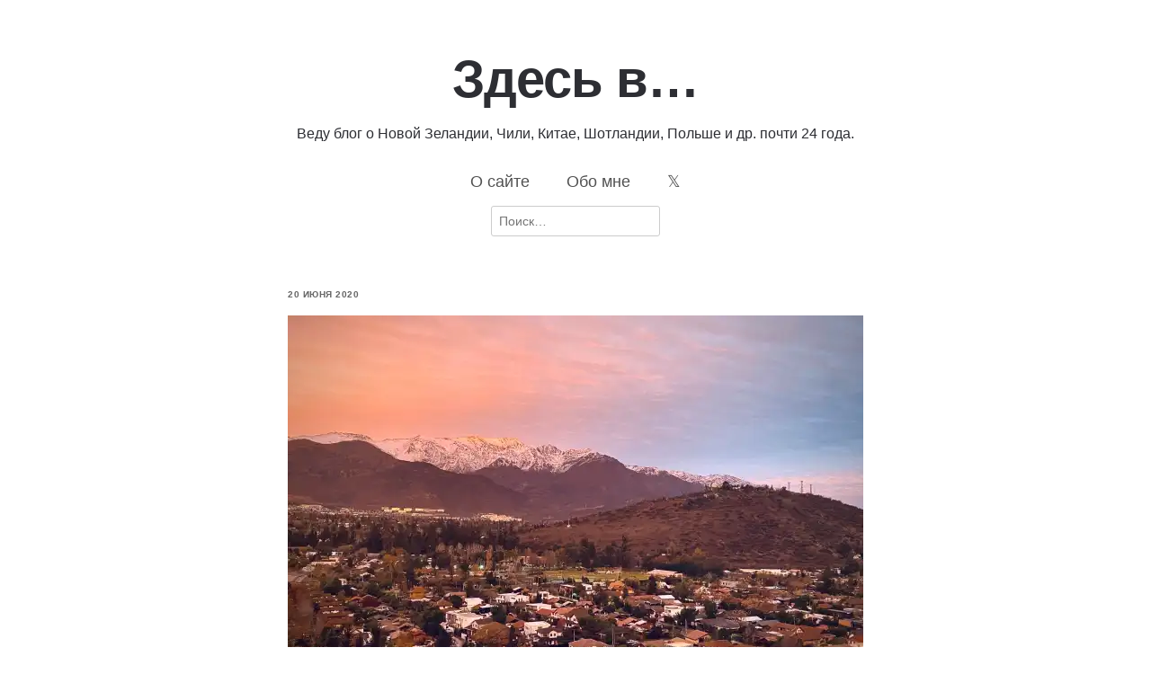

--- FILE ---
content_type: text/html; charset=UTF-8
request_url: https://staskulesh.com/img_5546/
body_size: 10567
content:

<!DOCTYPE html>
<html lang="ru-RU">
	<head>
		<meta charset="UTF-8">
		<meta name="viewport" content="width=device-width, initial-scale=1">
		<link rel="profile" href="http://gmpg.org/xfn/11">
		<title>Здесь в&#8230;</title>
<meta name='robots' content='max-image-preview:large' />
<!-- Jetpack Site Verification Tags -->
<meta name="google-site-verification" content="VZAAeIBLpqGbAAGT9Kg3JHTcRxLsJw8HWzicLhouL_w" />
<!-- Google tag (gtag.js) consent mode dataLayer added by Site Kit -->

<!-- End Google tag (gtag.js) consent mode dataLayer added by Site Kit -->
<link rel='dns-prefetch' href='//secure.gravatar.com' />
<link rel='dns-prefetch' href='//www.googletagmanager.com' />
<link rel='dns-prefetch' href='//stats.wp.com' />
<link rel='dns-prefetch' href='//v0.wordpress.com' />
<link rel='dns-prefetch' href='//widgets.wp.com' />
<link rel='dns-prefetch' href='//s0.wp.com' />
<link rel='dns-prefetch' href='//0.gravatar.com' />
<link rel='dns-prefetch' href='//1.gravatar.com' />
<link rel='dns-prefetch' href='//2.gravatar.com' />
<link rel='dns-prefetch' href='//jetpack.wordpress.com' />
<link rel='dns-prefetch' href='//public-api.wordpress.com' />
<link rel='preconnect' href='//i0.wp.com' />
<link rel="alternate" type="application/rss+xml" title="Здесь в... &raquo; Лента" href="https://staskulesh.com/feed/" />
<link rel="alternate" type="application/rss+xml" title="Здесь в... &raquo; Лента комментариев" href="https://staskulesh.com/comments/feed/" />
<link rel="alternate" type="application/rss+xml" title="Здесь в... &raquo; Лента комментариев к &laquo;&raquo;" href="https://staskulesh.com/feed/?attachment_id=695121" />
<link rel="alternate" title="oEmbed (JSON)" type="application/json+oembed" href="https://staskulesh.com/wp-json/oembed/1.0/embed?url=https%3A%2F%2Fstaskulesh.com%2Fimg_5546%2F" />
<link rel="alternate" title="oEmbed (XML)" type="text/xml+oembed" href="https://staskulesh.com/wp-json/oembed/1.0/embed?url=https%3A%2F%2Fstaskulesh.com%2Fimg_5546%2F&#038;format=xml" />
<link rel='stylesheet' id='all-css-a236f1357fa7e766cf54314d02c6d026' href='https://staskulesh.com/wp-content/boost-cache/static/740538cb60.min.css' type='text/css' media='all' />
<style id='wp-img-auto-sizes-contain-inline-css'>
img:is([sizes=auto i],[sizes^="auto," i]){contain-intrinsic-size:3000px 1500px}
/*# sourceURL=wp-img-auto-sizes-contain-inline-css */
</style>
<style id='wp-emoji-styles-inline-css'>

	img.wp-smiley, img.emoji {
		display: inline !important;
		border: none !important;
		box-shadow: none !important;
		height: 1em !important;
		width: 1em !important;
		margin: 0 0.07em !important;
		vertical-align: -0.1em !important;
		background: none !important;
		padding: 0 !important;
	}
/*# sourceURL=wp-emoji-styles-inline-css */
</style>
<style id='wp-block-library-inline-css'>
:root{--wp-block-synced-color:#7a00df;--wp-block-synced-color--rgb:122,0,223;--wp-bound-block-color:var(--wp-block-synced-color);--wp-editor-canvas-background:#ddd;--wp-admin-theme-color:#007cba;--wp-admin-theme-color--rgb:0,124,186;--wp-admin-theme-color-darker-10:#006ba1;--wp-admin-theme-color-darker-10--rgb:0,107,160.5;--wp-admin-theme-color-darker-20:#005a87;--wp-admin-theme-color-darker-20--rgb:0,90,135;--wp-admin-border-width-focus:2px}@media (min-resolution:192dpi){:root{--wp-admin-border-width-focus:1.5px}}.wp-element-button{cursor:pointer}:root .has-very-light-gray-background-color{background-color:#eee}:root .has-very-dark-gray-background-color{background-color:#313131}:root .has-very-light-gray-color{color:#eee}:root .has-very-dark-gray-color{color:#313131}:root .has-vivid-green-cyan-to-vivid-cyan-blue-gradient-background{background:linear-gradient(135deg,#00d084,#0693e3)}:root .has-purple-crush-gradient-background{background:linear-gradient(135deg,#34e2e4,#4721fb 50%,#ab1dfe)}:root .has-hazy-dawn-gradient-background{background:linear-gradient(135deg,#faaca8,#dad0ec)}:root .has-subdued-olive-gradient-background{background:linear-gradient(135deg,#fafae1,#67a671)}:root .has-atomic-cream-gradient-background{background:linear-gradient(135deg,#fdd79a,#004a59)}:root .has-nightshade-gradient-background{background:linear-gradient(135deg,#330968,#31cdcf)}:root .has-midnight-gradient-background{background:linear-gradient(135deg,#020381,#2874fc)}:root{--wp--preset--font-size--normal:16px;--wp--preset--font-size--huge:42px}.has-regular-font-size{font-size:1em}.has-larger-font-size{font-size:2.625em}.has-normal-font-size{font-size:var(--wp--preset--font-size--normal)}.has-huge-font-size{font-size:var(--wp--preset--font-size--huge)}.has-text-align-center{text-align:center}.has-text-align-left{text-align:left}.has-text-align-right{text-align:right}.has-fit-text{white-space:nowrap!important}#end-resizable-editor-section{display:none}.aligncenter{clear:both}.items-justified-left{justify-content:flex-start}.items-justified-center{justify-content:center}.items-justified-right{justify-content:flex-end}.items-justified-space-between{justify-content:space-between}.screen-reader-text{border:0;clip-path:inset(50%);height:1px;margin:-1px;overflow:hidden;padding:0;position:absolute;width:1px;word-wrap:normal!important}.screen-reader-text:focus{background-color:#ddd;clip-path:none;color:#444;display:block;font-size:1em;height:auto;left:5px;line-height:normal;padding:15px 23px 14px;text-decoration:none;top:5px;width:auto;z-index:100000}html :where(.has-border-color){border-style:solid}html :where([style*=border-top-color]){border-top-style:solid}html :where([style*=border-right-color]){border-right-style:solid}html :where([style*=border-bottom-color]){border-bottom-style:solid}html :where([style*=border-left-color]){border-left-style:solid}html :where([style*=border-width]){border-style:solid}html :where([style*=border-top-width]){border-top-style:solid}html :where([style*=border-right-width]){border-right-style:solid}html :where([style*=border-bottom-width]){border-bottom-style:solid}html :where([style*=border-left-width]){border-left-style:solid}html :where(img[class*=wp-image-]){height:auto;max-width:100%}:where(figure){margin:0 0 1em}html :where(.is-position-sticky){--wp-admin--admin-bar--position-offset:var(--wp-admin--admin-bar--height,0px)}@media screen and (max-width:600px){html :where(.is-position-sticky){--wp-admin--admin-bar--position-offset:0px}}

/*# sourceURL=wp-block-library-inline-css */
</style><style id='global-styles-inline-css'>
:root{--wp--preset--aspect-ratio--square: 1;--wp--preset--aspect-ratio--4-3: 4/3;--wp--preset--aspect-ratio--3-4: 3/4;--wp--preset--aspect-ratio--3-2: 3/2;--wp--preset--aspect-ratio--2-3: 2/3;--wp--preset--aspect-ratio--16-9: 16/9;--wp--preset--aspect-ratio--9-16: 9/16;--wp--preset--color--black: #000000;--wp--preset--color--cyan-bluish-gray: #abb8c3;--wp--preset--color--white: #ffffff;--wp--preset--color--pale-pink: #f78da7;--wp--preset--color--vivid-red: #cf2e2e;--wp--preset--color--luminous-vivid-orange: #ff6900;--wp--preset--color--luminous-vivid-amber: #fcb900;--wp--preset--color--light-green-cyan: #7bdcb5;--wp--preset--color--vivid-green-cyan: #00d084;--wp--preset--color--pale-cyan-blue: #8ed1fc;--wp--preset--color--vivid-cyan-blue: #0693e3;--wp--preset--color--vivid-purple: #9b51e0;--wp--preset--gradient--vivid-cyan-blue-to-vivid-purple: linear-gradient(135deg,rgb(6,147,227) 0%,rgb(155,81,224) 100%);--wp--preset--gradient--light-green-cyan-to-vivid-green-cyan: linear-gradient(135deg,rgb(122,220,180) 0%,rgb(0,208,130) 100%);--wp--preset--gradient--luminous-vivid-amber-to-luminous-vivid-orange: linear-gradient(135deg,rgb(252,185,0) 0%,rgb(255,105,0) 100%);--wp--preset--gradient--luminous-vivid-orange-to-vivid-red: linear-gradient(135deg,rgb(255,105,0) 0%,rgb(207,46,46) 100%);--wp--preset--gradient--very-light-gray-to-cyan-bluish-gray: linear-gradient(135deg,rgb(238,238,238) 0%,rgb(169,184,195) 100%);--wp--preset--gradient--cool-to-warm-spectrum: linear-gradient(135deg,rgb(74,234,220) 0%,rgb(151,120,209) 20%,rgb(207,42,186) 40%,rgb(238,44,130) 60%,rgb(251,105,98) 80%,rgb(254,248,76) 100%);--wp--preset--gradient--blush-light-purple: linear-gradient(135deg,rgb(255,206,236) 0%,rgb(152,150,240) 100%);--wp--preset--gradient--blush-bordeaux: linear-gradient(135deg,rgb(254,205,165) 0%,rgb(254,45,45) 50%,rgb(107,0,62) 100%);--wp--preset--gradient--luminous-dusk: linear-gradient(135deg,rgb(255,203,112) 0%,rgb(199,81,192) 50%,rgb(65,88,208) 100%);--wp--preset--gradient--pale-ocean: linear-gradient(135deg,rgb(255,245,203) 0%,rgb(182,227,212) 50%,rgb(51,167,181) 100%);--wp--preset--gradient--electric-grass: linear-gradient(135deg,rgb(202,248,128) 0%,rgb(113,206,126) 100%);--wp--preset--gradient--midnight: linear-gradient(135deg,rgb(2,3,129) 0%,rgb(40,116,252) 100%);--wp--preset--font-size--small: 13px;--wp--preset--font-size--medium: 20px;--wp--preset--font-size--large: 36px;--wp--preset--font-size--x-large: 42px;--wp--preset--spacing--20: 0.44rem;--wp--preset--spacing--30: 0.67rem;--wp--preset--spacing--40: 1rem;--wp--preset--spacing--50: 1.5rem;--wp--preset--spacing--60: 2.25rem;--wp--preset--spacing--70: 3.38rem;--wp--preset--spacing--80: 5.06rem;--wp--preset--shadow--natural: 6px 6px 9px rgba(0, 0, 0, 0.2);--wp--preset--shadow--deep: 12px 12px 50px rgba(0, 0, 0, 0.4);--wp--preset--shadow--sharp: 6px 6px 0px rgba(0, 0, 0, 0.2);--wp--preset--shadow--outlined: 6px 6px 0px -3px rgb(255, 255, 255), 6px 6px rgb(0, 0, 0);--wp--preset--shadow--crisp: 6px 6px 0px rgb(0, 0, 0);}:where(.is-layout-flex){gap: 0.5em;}:where(.is-layout-grid){gap: 0.5em;}body .is-layout-flex{display: flex;}.is-layout-flex{flex-wrap: wrap;align-items: center;}.is-layout-flex > :is(*, div){margin: 0;}body .is-layout-grid{display: grid;}.is-layout-grid > :is(*, div){margin: 0;}:where(.wp-block-columns.is-layout-flex){gap: 2em;}:where(.wp-block-columns.is-layout-grid){gap: 2em;}:where(.wp-block-post-template.is-layout-flex){gap: 1.25em;}:where(.wp-block-post-template.is-layout-grid){gap: 1.25em;}.has-black-color{color: var(--wp--preset--color--black) !important;}.has-cyan-bluish-gray-color{color: var(--wp--preset--color--cyan-bluish-gray) !important;}.has-white-color{color: var(--wp--preset--color--white) !important;}.has-pale-pink-color{color: var(--wp--preset--color--pale-pink) !important;}.has-vivid-red-color{color: var(--wp--preset--color--vivid-red) !important;}.has-luminous-vivid-orange-color{color: var(--wp--preset--color--luminous-vivid-orange) !important;}.has-luminous-vivid-amber-color{color: var(--wp--preset--color--luminous-vivid-amber) !important;}.has-light-green-cyan-color{color: var(--wp--preset--color--light-green-cyan) !important;}.has-vivid-green-cyan-color{color: var(--wp--preset--color--vivid-green-cyan) !important;}.has-pale-cyan-blue-color{color: var(--wp--preset--color--pale-cyan-blue) !important;}.has-vivid-cyan-blue-color{color: var(--wp--preset--color--vivid-cyan-blue) !important;}.has-vivid-purple-color{color: var(--wp--preset--color--vivid-purple) !important;}.has-black-background-color{background-color: var(--wp--preset--color--black) !important;}.has-cyan-bluish-gray-background-color{background-color: var(--wp--preset--color--cyan-bluish-gray) !important;}.has-white-background-color{background-color: var(--wp--preset--color--white) !important;}.has-pale-pink-background-color{background-color: var(--wp--preset--color--pale-pink) !important;}.has-vivid-red-background-color{background-color: var(--wp--preset--color--vivid-red) !important;}.has-luminous-vivid-orange-background-color{background-color: var(--wp--preset--color--luminous-vivid-orange) !important;}.has-luminous-vivid-amber-background-color{background-color: var(--wp--preset--color--luminous-vivid-amber) !important;}.has-light-green-cyan-background-color{background-color: var(--wp--preset--color--light-green-cyan) !important;}.has-vivid-green-cyan-background-color{background-color: var(--wp--preset--color--vivid-green-cyan) !important;}.has-pale-cyan-blue-background-color{background-color: var(--wp--preset--color--pale-cyan-blue) !important;}.has-vivid-cyan-blue-background-color{background-color: var(--wp--preset--color--vivid-cyan-blue) !important;}.has-vivid-purple-background-color{background-color: var(--wp--preset--color--vivid-purple) !important;}.has-black-border-color{border-color: var(--wp--preset--color--black) !important;}.has-cyan-bluish-gray-border-color{border-color: var(--wp--preset--color--cyan-bluish-gray) !important;}.has-white-border-color{border-color: var(--wp--preset--color--white) !important;}.has-pale-pink-border-color{border-color: var(--wp--preset--color--pale-pink) !important;}.has-vivid-red-border-color{border-color: var(--wp--preset--color--vivid-red) !important;}.has-luminous-vivid-orange-border-color{border-color: var(--wp--preset--color--luminous-vivid-orange) !important;}.has-luminous-vivid-amber-border-color{border-color: var(--wp--preset--color--luminous-vivid-amber) !important;}.has-light-green-cyan-border-color{border-color: var(--wp--preset--color--light-green-cyan) !important;}.has-vivid-green-cyan-border-color{border-color: var(--wp--preset--color--vivid-green-cyan) !important;}.has-pale-cyan-blue-border-color{border-color: var(--wp--preset--color--pale-cyan-blue) !important;}.has-vivid-cyan-blue-border-color{border-color: var(--wp--preset--color--vivid-cyan-blue) !important;}.has-vivid-purple-border-color{border-color: var(--wp--preset--color--vivid-purple) !important;}.has-vivid-cyan-blue-to-vivid-purple-gradient-background{background: var(--wp--preset--gradient--vivid-cyan-blue-to-vivid-purple) !important;}.has-light-green-cyan-to-vivid-green-cyan-gradient-background{background: var(--wp--preset--gradient--light-green-cyan-to-vivid-green-cyan) !important;}.has-luminous-vivid-amber-to-luminous-vivid-orange-gradient-background{background: var(--wp--preset--gradient--luminous-vivid-amber-to-luminous-vivid-orange) !important;}.has-luminous-vivid-orange-to-vivid-red-gradient-background{background: var(--wp--preset--gradient--luminous-vivid-orange-to-vivid-red) !important;}.has-very-light-gray-to-cyan-bluish-gray-gradient-background{background: var(--wp--preset--gradient--very-light-gray-to-cyan-bluish-gray) !important;}.has-cool-to-warm-spectrum-gradient-background{background: var(--wp--preset--gradient--cool-to-warm-spectrum) !important;}.has-blush-light-purple-gradient-background{background: var(--wp--preset--gradient--blush-light-purple) !important;}.has-blush-bordeaux-gradient-background{background: var(--wp--preset--gradient--blush-bordeaux) !important;}.has-luminous-dusk-gradient-background{background: var(--wp--preset--gradient--luminous-dusk) !important;}.has-pale-ocean-gradient-background{background: var(--wp--preset--gradient--pale-ocean) !important;}.has-electric-grass-gradient-background{background: var(--wp--preset--gradient--electric-grass) !important;}.has-midnight-gradient-background{background: var(--wp--preset--gradient--midnight) !important;}.has-small-font-size{font-size: var(--wp--preset--font-size--small) !important;}.has-medium-font-size{font-size: var(--wp--preset--font-size--medium) !important;}.has-large-font-size{font-size: var(--wp--preset--font-size--large) !important;}.has-x-large-font-size{font-size: var(--wp--preset--font-size--x-large) !important;}
/*# sourceURL=global-styles-inline-css */
</style>

<style id='classic-theme-styles-inline-css'>
/*! This file is auto-generated */
.wp-block-button__link{color:#fff;background-color:#32373c;border-radius:9999px;box-shadow:none;text-decoration:none;padding:calc(.667em + 2px) calc(1.333em + 2px);font-size:1.125em}.wp-block-file__button{background:#32373c;color:#fff;text-decoration:none}
/*# sourceURL=/wp-includes/css/classic-themes.min.css */
</style>
<script data-jetpack-boost="ignore" type="text/javascript" src="https://staskulesh.com/wp-includes/js/jquery/jquery.min.js?ver=3.7.1" id="jquery-core-js"></script>


<!-- Сниппет тегов Google (gtag.js), добавленный Site Kit -->
<!-- Сниппет Google Analytics добавлен с помощью Site Kit -->


<link rel="https://api.w.org/" href="https://staskulesh.com/wp-json/" /><link rel="alternate" title="JSON" type="application/json" href="https://staskulesh.com/wp-json/wp/v2/media/695121" /><link rel="EditURI" type="application/rsd+xml" title="RSD" href="https://staskulesh.com/xmlrpc.php?rsd" />
<meta name="generator" content="WordPress 6.9" />
<link rel="canonical" href="https://staskulesh.com/img_5546/" />
<link rel='shortlink' href='https://staskulesh.com/?p=695121' />
<meta name="generator" content="Site Kit by Google 1.170.0" />	<style>img#wpstats{display:none}</style>
		
<!-- Jetpack Open Graph Tags -->
<meta property="og:type" content="article" />
<meta property="og:title" content=" " />
<meta property="og:url" content="https://staskulesh.com/img_5546/" />
<meta property="og:description" content="Вчерашний закат" />
<meta property="article:published_time" content="2020-06-20T03:01:23+00:00" />
<meta property="article:modified_time" content="2020-06-20T03:03:03+00:00" />
<meta property="og:site_name" content="Здесь в..." />
<meta property="og:image" content="https://staskulesh.com/wp-content/uploads/2020/06/IMG_5546-scaled.jpeg" />
<meta property="og:image:alt" content="" />
<meta property="og:locale" content="ru_RU" />
<meta name="twitter:site" content="@stas_kulesh" />
<meta name="twitter:text:title" content="Здесь в..." />
<meta name="twitter:image" content="https://i0.wp.com/staskulesh.com/wp-content/uploads/2020/06/IMG_5546-scaled.jpeg?fit=1200%2C756&#038;ssl=1&#038;w=640" />
<meta name="twitter:card" content="summary_large_image" />

<!-- End Jetpack Open Graph Tags -->
<link rel="icon" href="https://i0.wp.com/staskulesh.com/wp-content/uploads/2025/05/stas_kulesh_ghibli.png?fit=32%2C32&#038;ssl=1" sizes="32x32" />
<link rel="icon" href="https://i0.wp.com/staskulesh.com/wp-content/uploads/2025/05/stas_kulesh_ghibli.png?fit=192%2C192&#038;ssl=1" sizes="192x192" />
<link rel="apple-touch-icon" href="https://i0.wp.com/staskulesh.com/wp-content/uploads/2025/05/stas_kulesh_ghibli.png?fit=180%2C180&#038;ssl=1" />
<meta name="msapplication-TileImage" content="https://i0.wp.com/staskulesh.com/wp-content/uploads/2025/05/stas_kulesh_ghibli.png?fit=270%2C270&#038;ssl=1" />
		<style type="text/css" id="wp-custom-css">
			/* Enable where available */
* { 
	font-family: -apple-system, BlinkMacSystemFont, avenir next, avenir, segoe ui, helvetica neue, Adwaita Sans, Cantarell, Ubuntu, roboto, noto, helvetica, arial, sans-serif;
}

html {
  -webkit-text-size-adjust: 100%;
  text-size-adjust: 100%;
  font-kerning: normal;
  font-variant-ligatures: common-ligatures contextual; /* readable, not decorative */
  font-synthesis-weight: none;
  font-synthesis-style: none;
  font-synthesis-small-caps: none;
  font-optical-sizing: auto; /* variable fonts: use optical size if present */
}

:root{
  /* 8px baseline (adjust if you prefer 4px) */
  --baseline: 8px;

  /* Fluid type scale around 18px body */
  --step-0: clamp(1rem, 0.9rem + 0.4vw, 1.125rem); /* body */
  --step-1: clamp(1.25rem, 1.05rem + 1.0vw, 1.5rem);
  --step-2: clamp(1.563rem, 1.2rem + 1.8vw, 1.953rem);
  --step-3: clamp(1.953rem, 1.4rem + 2.7vw, 2.441rem);

  --lh: 1.55; /* unitless for inheritance */
  --space-1: calc(var(--baseline) * 1);
  --space-2: calc(var(--baseline) * 2);
  --space-3: calc(var(--baseline) * 3);
}

body{
  font-size: var(--step-0);
  line-height: var(--lh);
  letter-spacing: 0; /* default; increase at tiny sizes only */
  color: #111;       /* avoid #000 halo on white */
  background: #fff;
}

.article{
  max-width: 72ch;       /* measure */
  margin: 0 auto;
  padding-inline: var(--space-2);
}

p, ul, ol, blockquote, pre, table, figure{
  margin: 0 0 calc(var(--space-2) * 1); /* baseline rhythm */
}

.post-thumbnail {
  display: none;
}

body {
  -webkit-hyphens: auto;
  -ms-hyphens: auto;
  hyphens: auto;
}

.entry-header {
  margin-bottom: 0.5em;
}
.site-branding {
  float: none;
}
.site-title {
  margin: 0;
  line-height: 1.5;
  font-weight: 800;
  font-size: 320%;
  text-align: center;
  padding-bottom: 0.125em;
}
.site-title a {
  text-decoration: none;
  color: #2d2e33;
	letter-spacing: -1px;
}

.site-subtitle {
  font-size: 90%;
  text-align: center;
  line-height: 1.33;
  font-weight: 300;
  color: #2d2e33;
}
.menu-1 {
	font-size: large;
  display: block;
  float: none;
  text-align: center;
}
#site-navigation ul {
  display: block;
  flex-direction: row;
  flex-wrap: wrap;
  text-align: center;
  margin: 0 auto;
}
#site-navigation li {
  display: inline-block;
  float: none;
}
#site-navigation a {
  padding: 1em 1em;
  margin: 0;
  text-align: center;
  font-weight: 500;
}
#search {
  margin: 0 auto;
  text-align: center;
}

input.search-submit {
  display: none;
}
figcaption {
  font-size: 80%;
  line-height: 1.25;
  padding-bottom: 0.25em;
}
blockquote {
  border-left: 1px solid #ddd;
  padding-left: 1.66em;
  margin-left: 0;
}
		
.post-date {
	padding: 0;
	font-size: x-small;
	font-weight: 600;
	text-transform: uppercase;
	letter-spacing: 0.5px;
	color: #666;
	margin-top: -0.25em;
}		</style>
			</head>
	<body class="attachment wp-singular attachment-template-default single single-attachment postid-695121 attachmentid-695121 attachment-jpeg wp-embed-responsive wp-theme-arke">
					<header class="site-header clear">
					<div class="site-branding">

						
							<p class="site-title">
								<a href="https://staskulesh.com/" rel="home">
									Здесь в&#8230;								</a>
							</p>

						
					</div><!-- .site-branding -->
						<p class="site-subtitle">
							Веду блог о Новой Зеландии, Чили, Китае, Шотландии, Польше и др. почти 24 года.						</p>

					<nav id="site-navigation" class="menu-1">
							<div class="menu-%d0%b3%d0%bb%d0%b0%d0%b2%d0%bd%d0%be%d0%b5-%d0%bc%d0%b5%d0%bd%d1%8e-container"><ul id="site-menu" class="menu"><li id="menu-item-147717" class="menu-item menu-item-type-post_type menu-item-object-page menu-item-147717"><a href="https://staskulesh.com/about/">О сайте</a></li>
<li id="menu-item-147705" class="menu-item menu-item-type-post_type menu-item-object-page menu-item-147705"><a href="https://staskulesh.com/me/">Обо мне</a></li>
<li id="menu-item-695080" class="menu-item menu-item-type-custom menu-item-object-custom menu-item-695080"><a href="https://x.com/stas_kulesh">&#120143;</a></li>
</ul></div>					</nav><!-- .menu-1 -->
						<div id="search">
							<form role="search" method="get" class="search-form" action="https://staskulesh.com/">
								<label>
									<span class="screen-reader-text">Search for:</span>
									<input type="search" class="search-field" placeholder="Поиск…" value="" name="s">
								</label>
								<input type="submit" class="search-submit" value="Search">
							</form>
						</div>
					</div><!-- .site-branding -->
			</header><!-- .site-header -->
			<div class="site-content">
					<div id="content-area" class="content-area">

<article class="post-695121 attachment type-attachment status-inherit hentry">

	
	<header class="entry-header">

		
	</header><!-- .entry-header -->
	<p class="post-date">20 июня 2020</p>
	<div class="entry-content">
		<p class="attachment"><a href="https://i0.wp.com/staskulesh.com/wp-content/uploads/2020/06/IMG_5546-scaled.jpeg?ssl=1"><img fetchpriority="high" decoding="async" width="1600" height="1007" src="https://i0.wp.com/staskulesh.com/wp-content/uploads/2020/06/IMG_5546-scaled.jpeg?fit=1600%2C1007&amp;ssl=1" class="attachment-medium size-medium" alt="" srcset="https://i0.wp.com/staskulesh.com/wp-content/uploads/2020/06/IMG_5546-scaled.jpeg?w=2560&amp;ssl=1 2560w, https://i0.wp.com/staskulesh.com/wp-content/uploads/2020/06/IMG_5546-scaled.jpeg?resize=1600%2C1007&amp;ssl=1 1600w, https://i0.wp.com/staskulesh.com/wp-content/uploads/2020/06/IMG_5546-scaled.jpeg?resize=1536%2C967&amp;ssl=1 1536w, https://i0.wp.com/staskulesh.com/wp-content/uploads/2020/06/IMG_5546-scaled.jpeg?resize=2048%2C1290&amp;ssl=1 2048w, https://i0.wp.com/staskulesh.com/wp-content/uploads/2020/06/IMG_5546-scaled.jpeg?resize=640%2C403&amp;ssl=1 640w, https://i0.wp.com/staskulesh.com/wp-content/uploads/2020/06/IMG_5546-scaled.jpeg?w=1280 1280w, https://i0.wp.com/staskulesh.com/wp-content/uploads/2020/06/IMG_5546-scaled.jpeg?w=1920 1920w" sizes="(max-width: 640px) 100vw, 640px" /></a></p>
	</div><!-- .entry-content -->
</article><!-- #post-## -->

<div id="comments" class="comments-area">

	
		<div id="respond" class="comment-respond">
			<h3 id="reply-title" class="comment-reply-title">Добавить комментарий прямо сейчас<small><a rel="nofollow" id="cancel-comment-reply-link" href="/img_5546/#respond" style="display:none;">Отменить ответ</a></small></h3>			<form id="commentform" class="comment-form">
				<iframe
					title="Форма комментариев"
					src="https://jetpack.wordpress.com/jetpack-comment/?blogid=37593797&#038;postid=695121&#038;comment_registration=0&#038;require_name_email=1&#038;stc_enabled=1&#038;stb_enabled=1&#038;show_avatars=1&#038;avatar_default=retro&#038;greeting=%D0%94%D0%BE%D0%B1%D0%B0%D0%B2%D0%B8%D1%82%D1%8C+%D0%BA%D0%BE%D0%BC%D0%BC%D0%B5%D0%BD%D1%82%D0%B0%D1%80%D0%B8%D0%B9+%D0%BF%D1%80%D1%8F%D0%BC%D0%BE+%D1%81%D0%B5%D0%B9%D1%87%D0%B0%D1%81&#038;jetpack_comments_nonce=cea3775617&#038;greeting_reply=%D0%94%D0%BE%D0%B1%D0%B0%D0%B2%D0%B8%D1%82%D1%8C+%D0%BA%D0%BE%D0%BC%D0%BC%D0%B5%D0%BD%D1%82%D0%B0%D1%80%D0%B8%D0%B9+%D0%B4%D0%BB%D1%8F+%25s&#038;color_scheme=transparent&#038;lang=ru_RU&#038;jetpack_version=15.4&#038;iframe_unique_id=1&#038;show_cookie_consent=0&#038;has_cookie_consent=0&#038;is_current_user_subscribed=0&#038;token_key=%3Bnormal%3B&#038;sig=9a0c08ea1014531702d099e8f0d16543fc588f3b#parent=https%3A%2F%2Fstaskulesh.com%2Fimg_5546%2F"
											name="jetpack_remote_comment"
						style="width:100%; height: 430px; border:0;"
										class="jetpack_remote_comment"
					id="jetpack_remote_comment"
					sandbox="allow-same-origin allow-top-navigation allow-scripts allow-forms allow-popups"
				>
									</iframe>
									<!--[if !IE]><!-->
					
					<!--<![endif]-->
							</form>
		</div>

		
		<input type="hidden" name="comment_parent" id="comment_parent" value="" />

		
</div><!-- #comments -->

				</div><!-- .content-area -->
		</div><!-- .site-content -->
									







<script data-jetpack-boost="ignore" id="wp-emoji-settings" type="application/json">
{"baseUrl":"https://s.w.org/images/core/emoji/17.0.2/72x72/","ext":".png","svgUrl":"https://s.w.org/images/core/emoji/17.0.2/svg/","svgExt":".svg","source":{"concatemoji":"https://staskulesh.com/wp-includes/js/wp-emoji-release.min.js?ver=6.9"}}
</script>

		
			<script type="text/javascript" id="google_gtagjs-js-consent-mode-data-layer">
/* <![CDATA[ */
window.dataLayer = window.dataLayer || [];function gtag(){dataLayer.push(arguments);}
gtag('consent', 'default', {"ad_personalization":"denied","ad_storage":"denied","ad_user_data":"denied","analytics_storage":"denied","functionality_storage":"denied","security_storage":"denied","personalization_storage":"denied","region":["AT","BE","BG","CH","CY","CZ","DE","DK","EE","ES","FI","FR","GB","GR","HR","HU","IE","IS","IT","LI","LT","LU","LV","MT","NL","NO","PL","PT","RO","SE","SI","SK"],"wait_for_update":500});
window._googlesitekitConsentCategoryMap = {"statistics":["analytics_storage"],"marketing":["ad_storage","ad_user_data","ad_personalization"],"functional":["functionality_storage","security_storage"],"preferences":["personalization_storage"]};
window._googlesitekitConsents = {"ad_personalization":"denied","ad_storage":"denied","ad_user_data":"denied","analytics_storage":"denied","functionality_storage":"denied","security_storage":"denied","personalization_storage":"denied","region":["AT","BE","BG","CH","CY","CZ","DE","DK","EE","ES","FI","FR","GB","GR","HR","HU","IE","IS","IT","LI","LT","LU","LV","MT","NL","NO","PL","PT","RO","SE","SI","SK"],"wait_for_update":500};
/* ]]> */
</script><script type='text/javascript' src='https://staskulesh.com/wp-includes/js/jquery/jquery-migrate.min.js?m=1691699686'></script><script type="text/javascript" src="https://www.googletagmanager.com/gtag/js?id=GT-NS4PVGQ" id="google_gtagjs-js" async></script><script type="text/javascript" id="google_gtagjs-js-after">
/* <![CDATA[ */
window.dataLayer = window.dataLayer || [];function gtag(){dataLayer.push(arguments);}
gtag("set","linker",{"domains":["staskulesh.com"]});
gtag("js", new Date());
gtag("set", "developer_id.dZTNiMT", true);
gtag("config", "GT-NS4PVGQ", {"googlesitekit_post_type":"attachment"});
//# sourceURL=google_gtagjs-js-after
/* ]]> */
</script><script>
						document.addEventListener('DOMContentLoaded', function () {
							var commentForms = document.getElementsByClassName('jetpack_remote_comment');
							for (var i = 0; i < commentForms.length; i++) {
								commentForms[i].allowTransparency = true;
								commentForms[i].scrolling = 'no';
							}
						});
					</script><script type="speculationrules">
{"prefetch":[{"source":"document","where":{"and":[{"href_matches":"/*"},{"not":{"href_matches":["/wp-*.php","/wp-admin/*","/wp-content/uploads/*","/wp-content/*","/wp-content/plugins/*","/wp-content/themes/arke/*","/*\\?(.+)"]}},{"not":{"selector_matches":"a[rel~=\"nofollow\"]"}},{"not":{"selector_matches":".no-prefetch, .no-prefetch a"}}]},"eagerness":"conservative"}]}
</script><script type="text/javascript" id="ce4wp_form_submit-js-extra">
/* <![CDATA[ */
var ce4wp_form_submit_data = {"siteUrl":"https://staskulesh.com","url":"https://staskulesh.com/wp-admin/admin-ajax.php","nonce":"bcfe4c0406","listNonce":"5188cc4ca8","activatedNonce":"17a1baeb66"};
//# sourceURL=ce4wp_form_submit-js-extra
/* ]]> */
</script><script type='text/javascript' src='https://staskulesh.com/wp-content/boost-cache/static/ff4ac379c1.min.js'></script><script type="text/javascript" id="jetpack-stats-js-before">
/* <![CDATA[ */
_stq = window._stq || [];
_stq.push([ "view", {"v":"ext","blog":"37593797","post":"695121","tz":"1","srv":"staskulesh.com","j":"1:15.4"} ]);
_stq.push([ "clickTrackerInit", "37593797", "695121" ]);
//# sourceURL=jetpack-stats-js-before
/* ]]> */
</script><script type="text/javascript" src="https://stats.wp.com/e-202604.js" id="jetpack-stats-js" defer="defer" data-wp-strategy="defer"></script><script type="text/javascript" id="wp-consent-api-js-extra">
/* <![CDATA[ */
var consent_api = {"consent_type":"","waitfor_consent_hook":"","cookie_expiration":"30","cookie_prefix":"wp_consent","services":[]};
//# sourceURL=wp-consent-api-js-extra
/* ]]> */
</script><script type="text/javascript" src="https://staskulesh.com/wp-content/plugins/wp-consent-api/assets/js/wp-consent-api.min.js?ver=2.0.0" id="wp-consent-api-js"></script><script defer type='text/javascript' src='https://staskulesh.com/wp-content/plugins/akismet/_inc/akismet-frontend.js?m=1762992093'></script><script type="module">
/* <![CDATA[ */
/*! This file is auto-generated */
const a=JSON.parse(document.getElementById("wp-emoji-settings").textContent),o=(window._wpemojiSettings=a,"wpEmojiSettingsSupports"),s=["flag","emoji"];function i(e){try{var t={supportTests:e,timestamp:(new Date).valueOf()};sessionStorage.setItem(o,JSON.stringify(t))}catch(e){}}function c(e,t,n){e.clearRect(0,0,e.canvas.width,e.canvas.height),e.fillText(t,0,0);t=new Uint32Array(e.getImageData(0,0,e.canvas.width,e.canvas.height).data);e.clearRect(0,0,e.canvas.width,e.canvas.height),e.fillText(n,0,0);const a=new Uint32Array(e.getImageData(0,0,e.canvas.width,e.canvas.height).data);return t.every((e,t)=>e===a[t])}function p(e,t){e.clearRect(0,0,e.canvas.width,e.canvas.height),e.fillText(t,0,0);var n=e.getImageData(16,16,1,1);for(let e=0;e<n.data.length;e++)if(0!==n.data[e])return!1;return!0}function u(e,t,n,a){switch(t){case"flag":return n(e,"\ud83c\udff3\ufe0f\u200d\u26a7\ufe0f","\ud83c\udff3\ufe0f\u200b\u26a7\ufe0f")?!1:!n(e,"\ud83c\udde8\ud83c\uddf6","\ud83c\udde8\u200b\ud83c\uddf6")&&!n(e,"\ud83c\udff4\udb40\udc67\udb40\udc62\udb40\udc65\udb40\udc6e\udb40\udc67\udb40\udc7f","\ud83c\udff4\u200b\udb40\udc67\u200b\udb40\udc62\u200b\udb40\udc65\u200b\udb40\udc6e\u200b\udb40\udc67\u200b\udb40\udc7f");case"emoji":return!a(e,"\ud83e\u1fac8")}return!1}function f(e,t,n,a){let r;const o=(r="undefined"!=typeof WorkerGlobalScope&&self instanceof WorkerGlobalScope?new OffscreenCanvas(300,150):document.createElement("canvas")).getContext("2d",{willReadFrequently:!0}),s=(o.textBaseline="top",o.font="600 32px Arial",{});return e.forEach(e=>{s[e]=t(o,e,n,a)}),s}function r(e){var t=document.createElement("script");t.src=e,t.defer=!0,document.head.appendChild(t)}a.supports={everything:!0,everythingExceptFlag:!0},new Promise(t=>{let n=function(){try{var e=JSON.parse(sessionStorage.getItem(o));if("object"==typeof e&&"number"==typeof e.timestamp&&(new Date).valueOf()<e.timestamp+604800&&"object"==typeof e.supportTests)return e.supportTests}catch(e){}return null}();if(!n){if("undefined"!=typeof Worker&&"undefined"!=typeof OffscreenCanvas&&"undefined"!=typeof URL&&URL.createObjectURL&&"undefined"!=typeof Blob)try{var e="postMessage("+f.toString()+"("+[JSON.stringify(s),u.toString(),c.toString(),p.toString()].join(",")+"));",a=new Blob([e],{type:"text/javascript"});const r=new Worker(URL.createObjectURL(a),{name:"wpTestEmojiSupports"});return void(r.onmessage=e=>{i(n=e.data),r.terminate(),t(n)})}catch(e){}i(n=f(s,u,c,p))}t(n)}).then(e=>{for(const n in e)a.supports[n]=e[n],a.supports.everything=a.supports.everything&&a.supports[n],"flag"!==n&&(a.supports.everythingExceptFlag=a.supports.everythingExceptFlag&&a.supports[n]);var t;a.supports.everythingExceptFlag=a.supports.everythingExceptFlag&&!a.supports.flag,a.supports.everything||((t=a.source||{}).concatemoji?r(t.concatemoji):t.wpemoji&&t.twemoji&&(r(t.twemoji),r(t.wpemoji)))});
//# sourceURL=https://staskulesh.com/wp-includes/js/wp-emoji-loader.min.js
/* ]]> */
</script><script type="text/javascript">
			(function () {
				const iframe = document.getElementById( 'jetpack_remote_comment' );
								const watchReply = function() {
					// Check addComment._Jetpack_moveForm to make sure we don't monkey-patch twice.
					if ( 'undefined' !== typeof addComment && ! addComment._Jetpack_moveForm ) {
						// Cache the Core function.
						addComment._Jetpack_moveForm = addComment.moveForm;
						const commentParent = document.getElementById( 'comment_parent' );
						const cancel = document.getElementById( 'cancel-comment-reply-link' );

						function tellFrameNewParent ( commentParentValue ) {
							const url = new URL( iframe.src );
							if ( commentParentValue ) {
								url.searchParams.set( 'replytocom', commentParentValue )
							} else {
								url.searchParams.delete( 'replytocom' );
							}
							if( iframe.src !== url.href ) {
								iframe.src = url.href;
							}
						};

						cancel.addEventListener( 'click', function () {
							tellFrameNewParent( false );
						} );

						addComment.moveForm = function ( _, parentId ) {
							tellFrameNewParent( parentId );
							return addComment._Jetpack_moveForm.apply( null, arguments );
						};
					}
				}
				document.addEventListener( 'DOMContentLoaded', watchReply );
				// In WP 6.4+, the script is loaded asynchronously, so we need to wait for it to load before we monkey-patch the functions it introduces.
				document.querySelector('#comment-reply-js')?.addEventListener( 'load', watchReply );

								
				const commentIframes = document.getElementsByClassName('jetpack_remote_comment');

				window.addEventListener('message', function(event) {
					if (event.origin !== 'https://jetpack.wordpress.com') {
						return;
					}

					if (!event?.data?.iframeUniqueId && !event?.data?.height) {
						return;
					}

					const eventDataUniqueId = event.data.iframeUniqueId;

					// Change height for the matching comment iframe
					for (let i = 0; i < commentIframes.length; i++) {
						const iframe = commentIframes[i];
						const url = new URL(iframe.src);
						const iframeUniqueIdParam = url.searchParams.get('iframe_unique_id');
						if (iframeUniqueIdParam == event.data.iframeUniqueId) {
							iframe.style.height = event.data.height + 'px';
							return;
						}
					}
				});
			})();
		</script><script defer src="https://static.cloudflareinsights.com/beacon.min.js/vcd15cbe7772f49c399c6a5babf22c1241717689176015" integrity="sha512-ZpsOmlRQV6y907TI0dKBHq9Md29nnaEIPlkf84rnaERnq6zvWvPUqr2ft8M1aS28oN72PdrCzSjY4U6VaAw1EQ==" data-cf-beacon='{"version":"2024.11.0","token":"205ec46582d1466696ed53e1c201c630","r":1,"server_timing":{"name":{"cfCacheStatus":true,"cfEdge":true,"cfExtPri":true,"cfL4":true,"cfOrigin":true,"cfSpeedBrain":true},"location_startswith":null}}' crossorigin="anonymous"></script>
</body>
</html>
